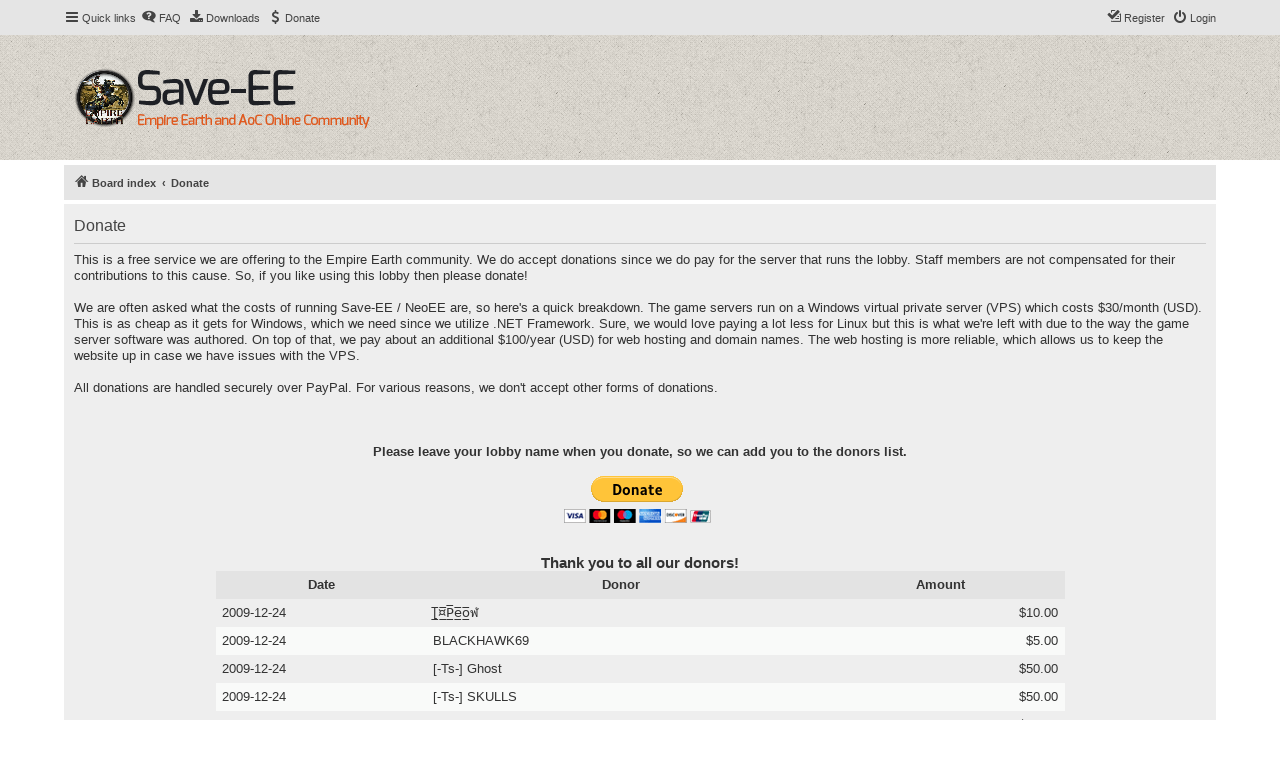

--- FILE ---
content_type: text/html; charset=UTF-8
request_url: http://www.save-ee.com/donate?sid=034e0dd249abde6f7713670dd2084542
body_size: 7289
content:

<!DOCTYPE html>
<html dir="ltr" lang="en-gb">
<head>
<meta charset="utf-8" />
<meta http-equiv="X-UA-Compatible" content="IE=edge">
<meta name="viewport" content="width=device-width, initial-scale=1" />


<title>Save Empire Earth - Donate</title>



<!--
	phpBB style name: proflat
	Based on style:   prosilver (this is the default phpBB3 style)
	Original author:  Tom Beddard ( http://www.subBlue.com/ )
	Modified by:      Mazeltof ( http://www.mazeland.fr/ )
-->

<link href="./assets/css/font-awesome.min.css?assets_version=36" rel="stylesheet">
<link href="./styles/prosilver/theme/stylesheet.css?assets_version=36" rel="stylesheet">
<link href="./styles/proflat_deep_orange/theme/style_proflat.css?assets_version=36" rel="stylesheet">
<link href="./styles/proflat_deep_orange/theme/color_proflat.css?assets_version=36" rel="stylesheet">




<!--[if lte IE 9]>
	<link href="./styles/proflat_deep_orange/theme/tweaks.css?assets_version=36" rel="stylesheet">
<![endif]-->



<link href="./ext/phpbb/pages/styles/prosilver/theme/pages_controller.css?assets_version=36" rel="stylesheet" media="screen" />
<link href="./ext/oxpus/dlext/styles/prosilver/theme/dl_ext.css?assets_version=36" rel="stylesheet" media="screen" />
<link href="./ext/phpbb/pages/styles/prosilver/theme/pages_common.css?assets_version=36" rel="stylesheet" media="screen" />



</head>
<body id="phpbb" class="nojs notouch section-app/donate ltr ">


	<a id="top" class="top-anchor" accesskey="t"></a>
	<div id="page-header">
		<div class="navbar" role="navigation">
	<div class="navbar-container">
	<div class="inner">

	<ul id="nav-main" class="nav-main linklist" role="menubar">

		<li id="quick-links" class="quick-links dropdown-container responsive-menu hidden" data-skip-responsive="true">
			<a href="#" class="dropdown-trigger">
				<i class="icon fa-bars fa-fw" aria-hidden="true"></i><span>Quick links</span>
			</a>
			<div class="dropdown">
				<div class="pointer"><div class="pointer-inner"></div></div>
				<ul class="dropdown-contents" role="menu">
					
					
											<li class="separator"></li>
													<li>
								<a href="./memberlist.php?sid=9582e3f374e8870e2277ba08cb6422b5" role="menuitem">
									<i class="icon fa-group fa-fw" aria-hidden="true"></i><span>Members</span>
								</a>
							</li>
																			<li>
								<a href="./memberlist.php?mode=team&amp;sid=9582e3f374e8870e2277ba08cb6422b5" role="menuitem">
									<i class="icon fa-shield fa-fw" aria-hidden="true"></i><span>The team</span>
								</a>
							</li>
																<li class="separator"></li>

									</ul>
			</div>
		</li>

				<li data-skip-responsive="true">
			<a href="/help/faq?sid=9582e3f374e8870e2277ba08cb6422b5" rel="help" title="Frequently Asked Questions" role="menuitem">
				<i class="icon fa-question-circle fa-fw" aria-hidden="true"></i><span>FAQ</span>
			</a>
		</li>
		<li data-last-responsive="true">
	<a href="/dlext/index?sid=9582e3f374e8870e2277ba08cb6422b5" title="Downloads" role="menuitem">
		<i class="icon fa-download fa-fw" aria-hidden="true"></i><span>Downloads</span>
	</a>
</li>
			<li >
			<a href="/donate?sid=9582e3f374e8870e2277ba08cb6422b5" title="Donate" role="menuitem">
				<i class="icon fa-dollar fa-fw" aria-hidden="true"></i><span>Donate</span>
			</a>
		</li>
					
			<li class="rightside"  data-skip-responsive="true">
			<a href="./ucp.php?mode=login&amp;redirect=app.php%2Fdonate&amp;sid=9582e3f374e8870e2277ba08cb6422b5" title="Login" accesskey="x" role="menuitem">
				<i class="icon fa-power-off fa-fw" aria-hidden="true"></i><span>Login</span>
			</a>
		</li>
					<li class="rightside" data-skip-responsive="true">
				<a href="./ucp.php?mode=register&amp;sid=9582e3f374e8870e2277ba08cb6422b5" role="menuitem">
					<i class="icon fa-pencil-square-o  fa-fw" aria-hidden="true"></i><span>Register</span>
				</a>
			</li>
						</ul>
	</div>
	</div>
</div>		<div class="headerbar" role="banner">
		<div class="headerbar-container">
					<div class="inner">

			<div id="site-description" class="site-description">
				<a id="logo" class="logo" href="./index.php?sid=9582e3f374e8870e2277ba08cb6422b5" title="Save Empire Earth - Board index">
					<span class="site_logo" role="img" aria-label="Save Empire Earth logo"></span>
				</a>
				<p class="skiplink"><a href="#start_here">Skip to content</a></p>
			</div>

									
			</div>
					</div>
		</div>
	</div>

<div id="wrap" class="wrap">

				<div class="navbar" role="navigation">
	<div class="inner">

	<ul id="nav-breadcrumbs" class="nav-breadcrumbs linklist navlinks" role="menubar">
								<li class="breadcrumbs" itemscope itemtype="http://schema.org/BreadcrumbList">
										<span class="crumb"  itemtype="http://schema.org/ListItem" itemprop="itemListElement" itemscope><a href="./index.php?sid=9582e3f374e8870e2277ba08cb6422b5" itemtype="https://schema.org/Thing" itemscope itemprop="item" accesskey="h" data-navbar-reference="index"><i class="icon fa-home fa-fw"></i><span itemprop="name">Board index</span></a><meta itemprop="position" content="1" /></span>

																			<span class="crumb"  itemtype="http://schema.org/ListItem" itemprop="itemListElement" itemscope><a href="/donate?sid=9582e3f374e8870e2277ba08cb6422b5" itemtype="https://schema.org/Thing" itemscope itemprop="item"><span itemprop="name">Donate</span></a><meta itemprop="position" content="2" /></span>
												</li>
		
		
			</ul>

	</div>
</div>

	
	<a id="start_here" class="anchor"></a>
	<div id="page-body" class="page-body" role="main">

		
								<div id="dl_help_popup" class="noshow">
			<div class="dl_help_close"></div>
			<div id="dl_help_content">
    			<h2 class="dl-text-bold" id="dl_help_title">&nbsp;</h2>
    			<h2 id="dl_help_option">&nbsp;</h2>
    			<p id="dl_help_string">&nbsp;</p>
			</div>
		</div>

		<div id="dl_help_bg"></div>

<div class="panel">
	<div class="inner">
		<h2 class="pages-title">Donate</h2>
		<div class="content pages-content">
			This is a free service we are offering to the Empire Earth community.  We do accept donations since we do pay for the server that runs the lobby.  Staff members are not compensated for their contributions to this cause.  So, if you like using this lobby then please donate!

<br /><br />

We are often asked what the costs of running Save-EE / NeoEE are, so here's a quick breakdown.  The game servers run on a Windows virtual private server (VPS) which costs $30/month (USD).  This is as cheap as it gets for Windows, which we need since we utilize .NET Framework.  Sure, we would love paying a lot less for Linux but this is what we're left with due to the way the game server software was authored.  On top of that, we pay about an additional $100/year (USD) for web hosting and domain names.  The web hosting is more reliable, which allows us to keep the website up in case we have issues with the VPS.

<br /><br />

All donations are handled securely over PayPal.  For various reasons, we don't accept other forms of donations.

<br /><br /><br /><br />

<center><strong>Please leave your lobby name when you donate, so we can add you to the donors list.</strong></center>

<br />

<center>

<form action="https://www.paypal.com/cgi-bin/webscr" method="post">
<input type="hidden" name="cmd" value="_donations">
<input type="hidden" name="business" value="JJ94JFZNK5WBL">
<input type="hidden" name="lc" value="US">
<input type="hidden" name="item_name" value="Save-EE / NeoEE Hosting and Servers - Leave your username!">
<input type="hidden" name="currency_code" value="USD">
<input type="hidden" name="bn" value="PP-DonationsBF:btn_donateCC_LG.gif:NonHostedGuest">
<input type="image" src="https://www.paypalobjects.com/en_US/i/btn/btn_donateCC_LG.gif" border="0" name="submit" alt="PayPal - The safer, easier way to pay online!">
<img alt="" border="0" src="https://www.paypalobjects.com/en_US/i/scr/pixel.gif" width="1" height="1">
</form>

<br /><br />


<style type="text/css">
table.donors { width: 75%; }
table.donors caption { font-size: 1.2em; font-weight: bold; }
table.donors th { background: #E3E3E3; }
table.donors tr:nth-child(odd) { background: #F9FAF9; }
table.donors th, td { padding: .5em }
table.donors td:nth-child(3) { text-align: right; }
</style>

<table class="donors">
<caption>Thank you to all our donors!</captions>
<tr>
	<th>Date</th>
	<th>Donor</th>
	<th>Amount</th>
</tr>
<tr>
	<td>2009-12-24</td>
	<td>&#91;&#773;&#818;&#164;&#773;&#818;&#80;&#773;&#818;&#101;&#773;&#818;&#111;&#773;&#818;&#3628;</td>
	<td>$10.00</td>
</tr>
<tr>
	<td>2009-12-24</td>
	<td>&#66;&#76;&#65;&#67;&#75;&#72;&#65;&#87;&#75;&#54;&#57;</td>
	<td>$5.00</td>
</tr>
<tr>
	<td>2009-12-24</td>
	<td>&#91;&#45;&#84;&#115;&#45;&#93;&#32;&#71;&#104;&#111;&#115;&#116;</td>
	<td>$50.00</td>
</tr>
<tr>
	<td>2009-12-24</td>
	<td>&#91;&#45;&#84;&#115;&#45;&#93;&#32;&#83;&#75;&#85;&#76;&#76;&#83;</td>
	<td>$50.00</td>
</tr>
<tr>
	<td>2009-12-25</td>
	<td>&#72;&#101;&#120;&#97;&#103;&#111;&#110;&#101;</td>
	<td>$15.00</td>
</tr>
<tr>
	<td>2010-01-03</td>
	<td>&#91;&#45;&#84;&#115;&#45;&#93;&#32;&#71;&#104;&#111;&#115;&#116;</td>
	<td>$30.00</td>
</tr>
<tr>
	<td>2010-01-05</td>
	<td>&#66;&#76;&#65;&#67;&#75;&#72;&#65;&#87;&#75;&#54;&#57;</td>
	<td>$10.00</td>
</tr>
<tr>
	<td>2010-02-08</td>
	<td>&#115;&#105;&#108;&#101;&#110;&#116;&#32;&#97;&#115;&#115;&#97;&#115;&#115;&#105;&#110;</td>
	<td>$40.00</td>
</tr>
<tr>
	<td>2010-02-19</td>
	<td>&#101;&#97;&#115;&#108;&#101;&#114;&#110;</td>
	<td>$10.00</td>
</tr>
<tr>
	<td>2010-03-08</td>
	<td>&#171;&#187;&#32;&#66;&#228;&#114;&#98;&#97;&#114;&#105;&#97;&#110;&#115;&#32;&#69;&#109;&#112;</td>
	<td>$10.00</td>
</tr>
<tr>
	<td>2010-03-12</td>
	<td>&#91;&#45;&#84;&#115;&#45;&#93;&#32;&#112;&#114;&#111;&#71;&#114;&#97;&#109;</td>
	<td>$25.00</td>
</tr>
<tr>
	<td>2010-03-27</td>
	<td>&#74;&#101;&#110;&#95;</td>
	<td>$50.00</td>
</tr>
<tr>
	<td>2010-04-03</td>
	<td>&#112;&#104;&#111;&#101;&#110;&#105;&#120;</td>
	<td>$50.00</td>
</tr>
<tr>
	<td>2010-04-08</td>
	<td>&#171;&#187;&#32;&#66;&#228;&#114;&#98;&#97;&#114;&#105;&#97;&#110;&#115;&#32;&#69;&#109;&#112;</td>
	<td>$10.00</td>
</tr>
<tr>
	<td>2010-04-09</td>
	<td>&#91;&#45;&#84;&#115;&#45;&#93;&#32;&#83;&#75;&#85;&#76;&#76;&#83;</td>
	<td>$11.00</td>
</tr>
<tr>
	<td>2010-04-13</td>
	<td>&#85;&#110;&#105;&#116;&#101;&#100;&#83;&#116;&#97;&#116;&#101;&#115;&#65;&#100;&#109;&#105;&#1</td>
	<td>$15.00</td>
</tr>
<tr>
	<td>2010-04-22</td>
	<td>&#99;&#117;&#114;&#116;&#105;&#115;&#108;&#111;&#101;&#119;&#49;</td>
	<td>$10.00</td>
</tr>
<tr>
	<td>2010-04-24</td>
	<td>&#108;&#111;&#114;&#100;&#32;&#82;&#97;</td>
	<td>$10.00</td>
</tr>
<tr>
	<td>2010-04-29</td>
	<td>&#75;&#97;&#105;&#115;&#101;&#114;&#86;&#67;&#97;&#101;&#115;&#97;&#114;</td>
	<td>$25.00</td>
</tr>
<tr>
	<td>2010-05-13</td>
	<td>&#45;&#164;&#171;&#32;&#68;&#101;&#109;&#101;&#110;&#116;&#101;&#100;&#32;&#187;&#164;&#45;</td>
	<td>$25.00</td>
</tr>
<tr>
	<td>2010-05-27</td>
	<td>&#171;&#187;&#32;&#66;&#228;&#114;&#98;&#97;&#114;&#105;&#97;&#110;&#115;&#32;&#69;&#109;&#112;</td>
	<td>$10.00</td>
</tr>
<tr>
	<td>2010-05-31</td>
	<td>&#110;&#105;&#99;&#107;&#49;&#49;</td>
	<td>$5.00</td>
</tr>
<tr>
	<td>2010-06-04</td>
	<td>&#112;&#114;&#111;&#65;&#99;&#116;&#105;&#118;&#101;</td>
	<td>$10.00</td>
</tr>
<tr>
	<td>2010-06-08</td>
	<td>&#171;&#123;&#67;&#111;&#125;&#187;&#32;&#69;&#108;&#109;&#101;&#114;&#32;&#70;&#117;&#100;</td>
	<td>$25.00</td>
</tr>
<tr>
	<td>2010-06-09</td>
	<td>&#83;&#99;&#114;&#101;&#97;&#109;&#105;&#110;&#103;&#69;&#97;&#103;&#108;&#101;&#115;&#74;&#111</td>
	<td>$5.00</td>
</tr>
<tr>
	<td>2010-06-14</td>
	<td>&#83;&#105;&#114;&#32;&#77;&#111;&#111;</td>
	<td>$10.00</td>
</tr>
<tr>
	<td>2010-07-15</td>
	<td>&#123;&#32;&#73;&#32;&#125;&#32;&#97;&#99;&#116;&#105;&#111;&#110;&#109;&#97;&#110;</td>
	<td>$2.00</td>
</tr>
<tr>
	<td>2010-07-18</td>
	<td>&#76;&#101;&#103;&#105;&#111;&#110;&#97;&#114;&#105;&#118;&#115;</td>
	<td>$10.00</td>
</tr>
<tr>
	<td>2010-07-29</td>
	<td>&#82;&#111;&#108;&#97;&#110;&#100;&#32;&#78;&#101;&#119;&#65;&#103;&#101;</td>
	<td>$10.00</td>
</tr>
<tr>
	<td>2010-07-31</td>
	<td>&#103;&#111;&#100;&#105;&#99;&#101;&#109;&#97;&#110;</td>
	<td>$10.00</td>
</tr>
<tr>
	<td>2010-08-05</td>
	<td>&#67;&#104;&#117;&#99;&#107;&#84;&#104;&#101;&#75;&#105;&#108;&#108;&#101;&#114;</td>
	<td>$5.00</td>
</tr>
<tr>
	<td>2010-08-23</td>
	<td>&#82;&#111;&#103;&#117;&#101;&#32;&#72;&#117;&#110;&#116;&#101;&#114;</td>
	<td>$5.00</td>
</tr>
<tr>
	<td>2010-08-25</td>
	<td>&#91;&#71;&#82;&#8482;&#93;&#95;&#65;&#116;&#109;&#97;</td>
	<td>$10.00</td>
</tr>
<tr>
	<td>2010-09-17</td>
	<td>&#66;&#111;&#114;&#111;&#115;&#71;&#97;&#98;&#111;&#114;</td>
	<td>$20.00</td>
</tr>
<tr>
	<td>2010-09-22</td>
	<td>&#77;&#97;&#110;&#110;&#105;</td>
	<td>$20.00</td>
</tr>
<tr>
	<td>2010-10-23</td>
	<td>&#86;&#111;&#69;&#95;&#67;&#105;&#115;&#94;</td>
	<td>$10.00</td>
</tr>
<tr>
	<td>2010-11-27</td>
	<td>&#77;&#99;&#67;&#108;&#111;&#117;&#100;</td>
	<td>$15.00</td>
</tr>
<tr>
	<td>2010-12-09</td>
	<td>&#66;&#111;&#114;&#111;&#115;&#71;&#97;&#98;&#111;&#114;</td>
	<td>$20.00</td>
</tr>
<tr>
	<td>2010-12-14</td>
	<td>&#112;&#104;&#111;&#101;&#110;&#105;&#120;</td>
	<td>$50.00</td>
</tr>
<tr>
	<td>2010-12-26</td>
	<td>>&#72;&#101;&#114;&#111;&#115;<&#61;&#66;&#108;&#105;&#110;&#107;&#32;&#49;&#56;&#50;&#</td>
	<td>$10.00</td>
</tr>
<tr>
	<td>2011-01-19</td>
	<td>&#98;&#108;&#117;&#101;&#98;&#117;&#110;&#110;&#121;</td>
	<td>$20.00</td>
</tr>
<tr>
	<td>2011-01-23</td>
	<td>&#171;&#187;&#32;&#66;&#228;&#114;&#98;&#97;&#114;&#105;&#97;&#110;&#115;&#32;&#69;&#109;&#112;</td>
	<td>$10.00</td>
</tr>
<tr>
	<td>2011-02-12</td>
	<td>&#115;&#105;&#109;&#112;&#108;&#101;&#95;&#104;&#97;&#108;&#111;</td>
	<td>$3.00</td>
</tr>
<tr>
	<td>2011-03-11</td>
	<td>&#66;&#111;&#114;&#111;&#115;&#71;&#97;&#98;&#111;&#114;</td>
	<td>$20.00</td>
</tr>
<tr>
	<td>2011-03-16</td>
	<td>&#91;&#45;&#84;&#115;&#45;&#93;&#32;&#83;&#75;&#85;&#76;&#76;&#83;</td>
	<td>$10.00</td>
</tr>
<tr>
	<td>2011-03-16</td>
	<td>&#124;&#110;&#70;&#124;&#95;&#77;&#111;&#114;&#112;&#104;&#101;&#117;&#115;&#95;</td>
	<td>$10.00</td>
</tr>
<tr>
	<td>2011-03-19</td>
	<td>&#95;&#86;&#105;&#69;&#95;&#66;&#69;&#95;</td>
	<td>$20.00</td>
</tr>
<tr>
	<td>2011-04-01</td>
	<td>&#1632;&#1084;&#97;&#116;&#122;&#101;&#8482;</td>
	<td>$5.00</td>
</tr>
<tr>
	<td>2011-04-04</td>
	<td>&#116;&#114;&#105;&#99;&#107;&#115;&#116;&#101;&#114;&#49;&#52;&#52;</td>
	<td>$2.00</td>
</tr>
<tr>
	<td>2011-04-07</td>
	<td>&#8226;&#167;&#73;&#84;&#72;&#76;&#79;&#82;&#68;&#167;&#8226;&#32;&#115;&#116;&#101;&#118;&#101</td>
	<td>$1.00</td>
</tr>
<tr>
	<td>2011-04-07</td>
	<td>&#8226;&#167;&#73;&#84;&#72;&#76;&#79;&#82;&#68;&#167;&#8226;&#32;&#115;&#116;&#101;&#118;&#101</td>
	<td>$-1.00 refund</td>
</tr>
<tr>
	<td>2011-04-15</td>
	<td>&#8226;&#167;&#73;&#84;&#72;&#76;&#79;&#82;&#68;&#167;&#8226;&#32;&#115;&#116;&#101;&#118;&#101</td>
	<td>$5.00</td>
</tr>
<tr>
	<td>2011-04-17</td>
	<td>&#8226;&#167;&#73;&#84;&#72;&#76;&#79;&#82;&#68;&#167;&#8226;&#32;&#67;&#111;&#110;&#107;&#121;</td>
	<td>$5.00</td>
</tr>
<tr>
	<td>2011-04-24</td>
	<td>&#8226;&#167;&#73;&#84;&#72;&#76;&#79;&#82;&#68;&#167;&#8226;&#106;&#111;&#107;&#101;&#114;&#10</td>
	<td>$10.00</td>
</tr>
<tr>
	<td>2011-04-28</td>
	<td>&#106;&#111;&#118;&#111;&#120;</td>
	<td>$20.00</td>
</tr>
<tr>
	<td>2011-10-12</td>
	<td>&#94;&#94;&#67;&#82;&#65;&#90;&#89;&#72;&#79;&#82;&#83;&#69;&#94;&#94;</td>
	<td>$40.00</td>
</tr>
<tr>
	<td>2011-10-20</td>
	<td>&#97;&#86;&#101;&#95;&#107;&#97;&#122;</td>
	<td>$50.00</td>
</tr>
<tr>
	<td>2011-10-22</td>
	<td>&#66;&#111;&#114;&#111;&#115;&#71;&#97;&#98;&#111;&#114;</td>
	<td>$15.00</td>
</tr>
<tr>
	<td>2011-12-16</td>
	<td>&#112;&#104;&#111;&#101;&#110;&#105;&#120;</td>
	<td>$50.00</td>
</tr>
<tr>
	<td>2011-12-17</td>
	<td>&#84;&#111;&#99;&#104;&#121;&#49;&#48;</td>
	<td>$1.00</td>
</tr>
<tr>
	<td>2011-12-21</td>
	<td>&#84;&#111;&#99;&#104;&#121;&#49;&#48;</td>
	<td>$-1.00</td>
</tr>
<tr>
	<td>2011-12-29</td>
	<td>&#84;&#104;&#101;&#66;&#108;&#97;&#99;&#107;&#80;&#101;&#97;&#114;&#108;</td>
	<td>$0.10</td>
</tr>
<tr>
	<td>2011-12-29</td>
	<td>&#72;&#111;&#114;&#115;&#116;&#74;&#117;&#101;&#114;&#103;&#101;&#110;</td>
	<td>$0.10</td>
</tr>
<tr>
	<td>2012-01-05</td>
	<td>&#97;&#86;&#101;&#95;&#107;&#97;&#122;</td>
	<td>$50.00</td>
</tr>
<tr>
	<td>2012-01-31</td>
	<td>&#115;&#111;&#115;&#109;&#97;&#114;&#116;&#105;&#110;</td>
	<td>$5.00</td>
</tr>
<tr>
	<td>2012-01-31</td>
	<td>&#84;&#104;&#101;&#66;&#108;&#97;&#99;&#107;&#80;&#101;&#97;&#114;&#108;</td>
	<td>$-0.10</td>
</tr>
<tr>
	<td>2012-01-31</td>
	<td>&#72;&#111;&#114;&#115;&#116;&#74;&#117;&#101;&#114;&#103;&#101;&#110;</td>
	<td>$-0.10</td>
</tr>
<tr>
	<td>2012-03-15</td>
	<td>&#82;&#111;&#109;&#97;&#110;&#94;&#82;&#101;&#98;&#101;&#108;&#108;&#105;&#111;&#110;&#103;&#94</td>
	<td>$10.00</td>
</tr>
<tr>
	<td>2012-03-23</td>
	<td>&#120;&#67;&#70;&#105;&#110;&#115;&#97;&#110;&#101;&#45;</td>
	<td>$10.00</td>
</tr>
<tr>
	<td>2012-09-16</td>
	<td>&#110;&#51;&#114;&#100;&#115;&#117;&#112;&#114;&#101;&#109;&#101;</td>
	<td>$10.00</td>
</tr>
<tr>
	<td>2012-09-16</td>
	<td>&#105;&#116;&#122;&#122;&#77;&#111;&#110;&#116;&#101;&#114;</td>
	<td>$1.00</td>
</tr>
<tr>
	<td>2012-09-19</td>
	<td>&#69;&#109;&#112;&#105;&#114;&#101;&#114;&#32;&#174;</td>
	<td>$5.00</td>
</tr>
<tr>
	<td>2012-09-23</td>
	<td>&#72;&#101;&#1080;&#100;&#111;&#111;&#8482;</td>
	<td>$5.00</td>
</tr>
<tr>
	<td>2012-10-03</td>
	<td>&#74;&#101;&#116;&#114;&#105;&#101;&#108;</td>
	<td>$30.00</td>
</tr>
<tr>
	<td>2012-10-03</td>
	<td>&#91;&#45;&#84;&#115;&#45;&#93;&#32;&#82;&#97;&#107;&#101;&#121;</td>
	<td>$6.00</td>
</tr>
<tr>
	<td>2012-10-04</td>
	<td>&#105;&#116;&#122;&#122;&#77;&#111;&#110;&#116;&#101;&#114;</td>
	<td>$-1.00</td>
</tr>
<tr>
	<td>2012-10-18</td>
	<td>&#71;&#111;&#71;&#111;</td>
	<td>$10.00</td>
</tr>
<tr>
	<td>2012-10-24</td>
	<td>xCFinsane-</td>
	<td>$35.00</td>
</tr>
<tr>
	<td>2012-10-26</td>
	<td>&#71;&#111;&#71;&#111;</td>
	<td>$10.00</td>
</tr>
<tr>
	<td>2012-11-10</td>
	<td>&#66;&#111;&#114;&#111;&#115;&#71;&#97;&#98;&#111;&#114;</td>
	<td>$20.00</td>
</tr>
<tr>
	<td>2012-11-14</td>
	<td>&#77;&#105;&#110;&#116;&#98;&#101;&#114;&#114;&#121;&#67;&#114;&#117;&#110;&#99;&#104;&#33;</td>
	<td>$12.00</td>
</tr>
<tr>
	<td>2012-11-20</td>
	<td>&#109;&#97;&#110;&#106;&#111;&#115;</td>
	<td>$15.00</td>
</tr>
<tr>
	<td>2012-12-03</td>
	<td>&#71;&#114;&#101;&#97;&#116;&#83;&#97;&#120;&#111;&#110;&#121;</td>
	<td>$4.00</td>
</tr>
<tr>
	<td>2012-12-20</td>
	<td>&#76;&#97;&#110;&#99;&#101;&#108;&#111;&#116;&#53;</td>
	<td>$10.00</td>
</tr>
<tr>
	<td>2013-01-01</td>
	<td>&#84;&#104;&#101;&#95;&#70;&#114;&#97;&#110;&#107;</td>
	<td>$5.00</td>
</tr>
<tr>
	<td>2013-01-03</td>
	<td>&#123;&#32;&#73;&#32;&#125;&#32;&#77;&#101;&#67;&#108;&#117;&#98;&#89;&#111;&#117;&#76;&#111;&#</td>
	<td>$8.00</td>
</tr>
<tr>
	<td>2013-01-12</td>
	<td>&#122;&#101;&#108;&#102;&#98;&#108;&#111;&#98;</td>
	<td>$10.00</td>
</tr>
<tr>
	<td>2013-01-12</td>
	<td>&#68;&#105;&#101;&#32;&#71;&#117;&#114;&#107;&#101;</td>
	<td>$11.00</td>
</tr>
<tr>
	<td>2013-01-12</td>
	<td>&#68;&#105;&#101;&#32;&#71;&#117;&#114;&#107;&#101;</td>
	<td>$11.00</td>
</tr>
<tr>
	<td>2013-01-23</td>
	<td>&#68;&#105;&#101;&#32;&#71;&#117;&#114;&#107;&#101;</td>
	<td>$11.00</td>
</tr>
<tr>
	<td>2013-01-23</td>
	<td>&#68;&#105;&#101;&#32;&#71;&#117;&#114;&#107;&#101;</td>
	<td>$11.00</td>
</tr>
<tr>
	<td>2013-02-17</td>
	<td>&#115;&#117;&#116;&#101;&#109;&#97;&#116;&#105;</td>
	<td>$6.00</td>
</tr>
<tr>
	<td>2013-02-22</td>
	<td>&#112;&#104;&#111;&#101;&#110;&#105;&#120;</td>
	<td>$50.00</td>
</tr>
<tr>
	<td>2013-03-03</td>
	<td>&#121;&#111;&#115;&#105;&#109;&#105;&#116;&#121;&#83;&#97;&#109;</td>
	<td>$10.00</td>
</tr>
<tr>
	<td>2013-03-15</td>
	<td>&#99;&#105;&#110;&&#103;&#111;</td>
	<td>$10.00</td>
</tr>
<tr>
	<td>2013-03-31</td>
	<td>&#104;&#97;&#110;&#107;&#121;</td>
	<td>$10.00</td>
</tr>
<tr>
	<td>2013-04-13</td>
	<td>[-Ts-] Ghost</td>
	<td>$50.00</td>
</tr>
<tr>
	<td>2013-04-14</td>
	<td>&#114;&#101;&#118;&#108;&#101;&#102;&#116;</td>
	<td>$0.01</td>
</tr>
<tr>
	<td>2013-05-07</td>
	<td>&#104;&#111;&#115;&#116;&#105;&#108;&#105;&#116;&#121;</td>
	<td>$5.00</td>
</tr>
<tr>
	<td>2013-05-10</td>
	<td>[-Ts-] Ghost</td>
	<td>$30.00</td>
</tr>
<tr>
	<td>2013-06-10</td>
	<td>[-Ts-] Ghost</td>
	<td>$30.00</td>
</tr>
<tr>
	<td>2013-05-11</td>
	<td>&#84;&#104;&#101;&#69;&#90;&#51;&#76;</td>
	<td>$0.02</td>
</tr>
<tr>
	<td>2013-07-11</td>
	<td>[-Ts-] Ghost</td>
	<td>$30.00</td>
</tr>
<tr>
	<td>2013-07-11</td>
	<td>&#109;&#105;&#114;&#105;</td>
	<td>$0.07</td>
</tr>
<tr>
	<td>2013-07-14</td>
	<td>&#109;&#105;&#114;&#105;</td>
	<td>$0.93</td>
</tr>
<tr>
	<td>2013-07-18</td>
	<td>&#66;&#111;&#114;&#111;&#115;&#71;&#97;&#98;&#111;&#114;</td>
	<td>$10.00</td>
</tr>
<tr>
	<td>2013-08-07</td>
	<td>[-Ts-] Ghost</td>
	<td>$52.00</td>
</tr>
<tr>
	<td>2013-08-09</td>
	<td>[-Ts-] Ghost</td>
	<td>$30.00</td>
</tr>
<tr>
	<td>2013-09-09</td>
	<td>[-Ts-] Ghost</td>
	<td>$30.00</td>
</tr>
<tr>
	<td>2013-10-11</td>
	<td>[-Ts-] Ghost</td>
	<td>$30.00</td>
</tr>
<tr>
	<td>2013-11-08</td>
	<td>[-Ts-] Ghost</td>
	<td>$30.00</td>
</tr>
<tr>
	<td>2013-12-07</td>
	<td>Crack</td>
	<td>$20.00</td>
</tr>
<tr>
	<td>2013-12-09</td>
	<td>[-Ts-] Ghost</td>
	<td>$12.00</td>
</tr>
<tr>
	<td>2014-01-08</td>
	<td>Anonymous</td>
	<td>$15.00</td>
</tr>
<tr>
	<td>2014-01-08</td>
	<td>[-Ts-] Ghost</td>
	<td>$15.00</td>
</tr>
<tr>
	<td>2014-02-08</td>
	<td>[-Ts-] Ghost</td>
	<td>$82.00</td>
</tr>
<tr>
	<td>2014-03-07</td>
	<td>[-Ts-] Ghost</td>
	<td>$30.00</td>
</tr>
<tr>
	<td>2014-04-07</td>
	<td>[-Ts-] Ghost</td>
	<td>$30.00</td>
</tr>
<tr>
	<td>2014-04-18</td>
	<td>LC_ARES</td>
	<td>$10.00</td>
</tr>
<tr>
	<td>2014-05-07</td>
	<td>[-Ts-] Ghost</td>
	<td>$20.00</td>
</tr>
<tr>
	<td>2014-05-12</td>
	<td>Anonymous</td>
	<td>$25.00</td>
</tr>
<tr>
	<td>2014-05-17</td>
	<td>Anonymous</td>
	<td>$10.00</td>
</tr>
<tr>
	<td>2014-05-17</td>
	<td>Anonymous</td>
	<td>$10.00</td>
</tr>
<tr>
	<td>2014-05-17</td>
	<td>[GR™]_Atma</td>
	<td>$10.00</td>
</tr>
<tr>
	<td>2014-05-22</td>
	<td>Isi and Ghostwolf</td>
	<td>$50.00</td>
</tr>
<tr>
	<td>2014-06-27</td>
	<td>•§ITHLORD§•(surfer)</td>
	<td>$20.00</td>
</tr>
<tr>
	<td>2014-07-13</td>
	<td>[-Ts-] Ghost</td>
	<td>$60.00</td>
</tr>
<tr>
	<td>2014-08-08</td>
	<td>[-Ts-] Ghost</td>
	<td>$82.00</td>
</tr>
<tr>
	<td>2014-08-13</td>
	<td>HUGO BOSS</td>
	<td>$2.00</td>
</tr>
<tr>
	<td>2014-09-09</td>
	<td>[-Ts-] Ghost</td>
	<td>$30.00</td>
</tr>
<tr>
	<td colspan="3">and many more since 2014 when I gave up on updating this page</td>
</tr>
</table>

</center>

<br /><br />
		</div>
			</div>
</div>

			</div>


</div> <!-- wrap -->

<div id="page-footer" class="page-footer" role="contentinfo">
	<div class="navbar" role="navigation">
<div class="navbar-container" role="navigation">
	<div class="inner">

	<ul id="nav-footer" class="nav-footer linklist" role="menubar">
		<li class="breadcrumbs">
								</li>
				<li class="rightside">All times are <span title="UTC-5">UTC-05:00</span></li>
							<li class="rightside">
				<a href="./ucp.php?mode=delete_cookies&amp;sid=9582e3f374e8870e2277ba08cb6422b5" data-ajax="true" data-refresh="true" role="menuitem">
					<i class="icon fa-trash fa-fw" aria-hidden="true"></i><span>Delete cookies</span>
				</a>
			</li>
							<li class="rightside" data-last-responsive="true">
					<a href="./memberlist.php?sid=9582e3f374e8870e2277ba08cb6422b5" title="View complete list of members" role="menuitem">
						<i class="icon fa-group fa-fw" aria-hidden="true"></i><span>Members</span>
					</a>
				</li>
												<li class="rightside" data-last-responsive="true">
				<a href="./memberlist.php?mode=team&amp;sid=9582e3f374e8870e2277ba08cb6422b5" role="menuitem">
					<i class="icon fa-shield fa-fw" aria-hidden="true"></i><span>The team</span>
				</a>
			</li>
							<li class="rightside">
			<a href="/donate?sid=9582e3f374e8870e2277ba08cb6422b5" role="menuitem">
				<i class="icon fa-dollar fa-fw" aria-hidden="true"></i><span>Donate</span>
			</a>
		</li>
				</ul>

	</div>
</div>
</div>

	<div class="footerbar">
		<div class="footerbar-container">

			<div class="copyright">
								<p class="footer-row">
					<span class="footer-copyright">Powered by <a href="https://www.phpbb.com/">phpBB</a>&reg; Forum Software &copy; phpBB Limited</span>
				</p>
								<p class="footer-row">
					<span class="footer-copyright">Style <a href="http://www.phpbb-fr.com/customise/db/style/proflat/">proflat</a> by &copy; <a href="https://www.mazeland.fr/">Mazeltof</a> 2017</span>
				</p>
								<p class="footer-row" role="menu">
					<a class="footer-link" href="./ucp.php?mode=privacy&amp;sid=9582e3f374e8870e2277ba08cb6422b5" title="Privacy" role="menuitem">
						<span class="footer-link-text">Privacy</span>
					</a>
					|
					<a class="footer-link" href="./ucp.php?mode=terms&amp;sid=9582e3f374e8870e2277ba08cb6422b5" title="Terms" role="menuitem">
						<span class="footer-link-text">Terms</span>
					</a>
				</p>
											</div>
		</div>
	</div>

	<div id="darkenwrapper" class="darkenwrapper" data-ajax-error-title="AJAX error" data-ajax-error-text="Something went wrong when processing your request." data-ajax-error-text-abort="User aborted request." data-ajax-error-text-timeout="Your request timed out; please try again." data-ajax-error-text-parsererror="Something went wrong with the request and the server returned an invalid reply.">
		<div id="darken" class="darken">&nbsp;</div>
	</div>

	<div id="phpbb_alert" class="phpbb_alert" data-l-err="Error" data-l-timeout-processing-req="Request timed out.">
		<a href="#" class="alert_close">
			<i class="icon fa-times-circle fa-fw" aria-hidden="true"></i>
		</a>
		<h3 class="alert_title">&nbsp;</h3><p class="alert_text"></p>
	</div>
	<div id="phpbb_confirm" class="phpbb_alert">
		<a href="#" class="alert_close">
			<i class="icon fa-times-circle fa-fw" aria-hidden="true"></i>
		</a>
		<div class="alert_text"></div>
	</div>
</div>

<div>
	<a id="bottom" class="anchor" accesskey="z"></a>
	<span class="cron"></span></div>

<script src="./assets/javascript/jquery-3.4.1.min.js?assets_version=36"></script>
<script src="./assets/javascript/core.js?assets_version=36"></script>


<script type="text/javascript">
	var ajax_path = '';
</script>
<script type="text/javascript" src="./ext/oxpus/dlext/assets/javascript/dl_footer.js"></script>
<script type="text/javascript">
(function($) {  // Avoid conflicts with other libraries

'use strict';
	
	phpbb.addAjaxCallback('reporttosfs', function(data) {
		if (data.postid !== "undefined") {
			$('#sfs' + data.postid).hide();
			phpbb.closeDarkenWrapper(5000);
		}
	});

})(jQuery);
</script>
<script src="./styles/prosilver/template/forum_fn.js?assets_version=36"></script>
<script src="./styles/prosilver/template/ajax.js?assets_version=36"></script>



</body>
</html>
